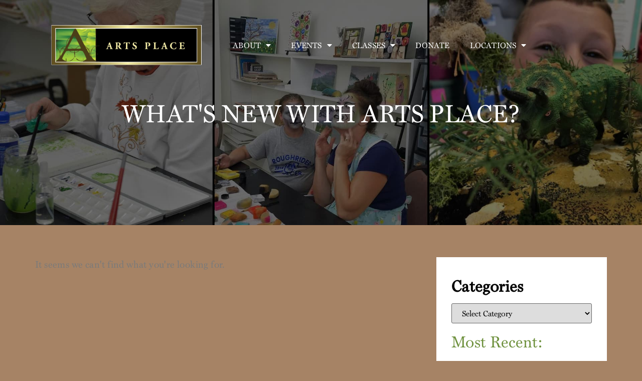

--- FILE ---
content_type: text/css
request_url: https://myartsplace.org/wp-content/uploads/elementor/css/post-6.css?ver=1767942659
body_size: 869
content:
.elementor-kit-6{--e-global-color-primary:#37662F;--e-global-color-secondary:#54595F;--e-global-color-text:#7A7A7A;--e-global-color-accent:#94A939;--e-global-color-f1bd770:#37662F;--e-global-color-660e123:#6E913D;--e-global-color-19f49cb:#94A939;--e-global-color-efe8d43:#A68365;--e-global-color-22ebb6a:#193647;--e-global-color-db9dd71:#F3123E;--e-global-typography-primary-font-family:"SerifHK";--e-global-typography-secondary-font-family:"SerifHK";--e-global-typography-secondary-font-weight:400;--e-global-typography-text-font-family:"SerifHK";--e-global-typography-text-font-weight:400;--e-global-typography-accent-font-family:"SerifHK";--e-global-typography-accent-font-weight:500;--e-global-typography-fd31a41-font-family:"SerifHK";--e-global-typography-fd31a41-font-size:1.4rem;--e-global-typography-fd31a41-text-transform:capitalize;font-family:"SerifHK", serif;font-size:1.2rem;letter-spacing:0.4px;}.elementor-kit-6 e-page-transition{background-color:#FFBC7D;}.elementor-kit-6 h1{letter-spacing:0.4px;}.elementor-kit-6 h2{letter-spacing:0.4px;}.elementor-kit-6 h3{letter-spacing:0.4px;}.elementor-kit-6 button,.elementor-kit-6 input[type="button"],.elementor-kit-6 input[type="submit"],.elementor-kit-6 .elementor-button{color:#000000;}.elementor-section.elementor-section-boxed > .elementor-container{max-width:1140px;}.e-con{--container-max-width:1140px;}.elementor-widget:not(:last-child){margin-block-end:20px;}.elementor-element{--widgets-spacing:20px 20px;--widgets-spacing-row:20px;--widgets-spacing-column:20px;}{}h1.entry-title{display:var(--page-title-display);}@media(max-width:1024px){.elementor-section.elementor-section-boxed > .elementor-container{max-width:1024px;}.e-con{--container-max-width:1024px;}}@media(max-width:767px){.elementor-kit-6{--e-global-typography-fd31a41-font-size:21px;}.elementor-section.elementor-section-boxed > .elementor-container{max-width:767px;}.e-con{--container-max-width:767px;}}/* Start custom CSS */#gform_wrapper_3 .gfield_label{
    color: #ffffff;
}

#gform_wrapper_3 label{
    color: #ffffff;
}

.gform_button.button {
    display: inline-block;
    font-weight: 400;
    color: #fff;
    text-align: center;
    white-space: nowrap;
    -webkit-user-select: none;
    -moz-user-select: none;
    -ms-user-select: none;
    user-select: none;
    background-color: #94A939;
    border: 1px solid #94A939;
    padding: .5rem 1rem;
    font-size: 1rem;
    border-radius: 3px;
}

 .gfield_required {
    color: #ff937b;
    display: inline-block;
    font-size: 13.008px;
    padding-left: .125em;
}/* End custom CSS */
/* Start Custom Fonts CSS */@font-face {
	font-family: 'SerifHK';
	font-style: normal;
	font-weight: normal;
	font-display: auto;
	src: url('https://myartsplace.org/wp-content/uploads/2021/06/hk-serif.woff') format('woff');
}
/* End Custom Fonts CSS */

--- FILE ---
content_type: text/css
request_url: https://myartsplace.org/wp-content/uploads/elementor/css/post-116.css?ver=1767942661
body_size: 957
content:
.elementor-116 .elementor-element.elementor-element-56da79d{margin-top:0px;margin-bottom:0px;}.elementor-116 .elementor-element.elementor-element-9f90774{--spacer-size:50px;}.elementor-116 .elementor-element.elementor-element-5b74f86 > .elementor-container > .elementor-column > .elementor-widget-wrap{align-content:center;align-items:center;}.elementor-116 .elementor-element.elementor-element-5b74f86{transition:background 0.3s, border 0.3s, border-radius 0.3s, box-shadow 0.3s;margin-top:0px;margin-bottom:0px;}.elementor-116 .elementor-element.elementor-element-5b74f86 > .elementor-background-overlay{transition:background 0.3s, border-radius 0.3s, opacity 0.3s;}.elementor-116 .elementor-element.elementor-element-243ab73 > .elementor-element-populated{padding:0rem 0rem 0rem 0rem;}.elementor-widget-image .widget-image-caption{color:var( --e-global-color-text );font-family:var( --e-global-typography-text-font-family ), serif;font-weight:var( --e-global-typography-text-font-weight );}.elementor-116 .elementor-element.elementor-element-fa92e65 > .elementor-widget-container{padding:0rem 0rem 0rem 0rem;}.elementor-widget-nav-menu .elementor-nav-menu .elementor-item{font-family:var( --e-global-typography-primary-font-family ), serif;}.elementor-widget-nav-menu .elementor-nav-menu--main .elementor-item{color:var( --e-global-color-text );fill:var( --e-global-color-text );}.elementor-widget-nav-menu .elementor-nav-menu--main .elementor-item:hover,
					.elementor-widget-nav-menu .elementor-nav-menu--main .elementor-item.elementor-item-active,
					.elementor-widget-nav-menu .elementor-nav-menu--main .elementor-item.highlighted,
					.elementor-widget-nav-menu .elementor-nav-menu--main .elementor-item:focus{color:var( --e-global-color-accent );fill:var( --e-global-color-accent );}.elementor-widget-nav-menu .elementor-nav-menu--main:not(.e--pointer-framed) .elementor-item:before,
					.elementor-widget-nav-menu .elementor-nav-menu--main:not(.e--pointer-framed) .elementor-item:after{background-color:var( --e-global-color-accent );}.elementor-widget-nav-menu .e--pointer-framed .elementor-item:before,
					.elementor-widget-nav-menu .e--pointer-framed .elementor-item:after{border-color:var( --e-global-color-accent );}.elementor-widget-nav-menu{--e-nav-menu-divider-color:var( --e-global-color-text );}.elementor-widget-nav-menu .elementor-nav-menu--dropdown .elementor-item, .elementor-widget-nav-menu .elementor-nav-menu--dropdown  .elementor-sub-item{font-family:var( --e-global-typography-accent-font-family ), serif;font-weight:var( --e-global-typography-accent-font-weight );}.elementor-116 .elementor-element.elementor-element-89f92b2 .elementor-nav-menu .elementor-item{font-family:"SerifHK", serif;font-size:1rem;font-weight:100;text-transform:uppercase;letter-spacing:0.2px;}.elementor-116 .elementor-element.elementor-element-89f92b2 .elementor-nav-menu--main .elementor-item{color:#FFFFFF;fill:#FFFFFF;}.elementor-116 .elementor-element.elementor-element-89f92b2 .elementor-nav-menu--dropdown .elementor-item, .elementor-116 .elementor-element.elementor-element-89f92b2 .elementor-nav-menu--dropdown  .elementor-sub-item{font-family:"SerifHK", serif;font-size:18px;}.elementor-116 .elementor-element.elementor-element-89f92b2 div.elementor-menu-toggle{color:#FFFFFF;}.elementor-116 .elementor-element.elementor-element-89f92b2 div.elementor-menu-toggle svg{fill:#FFFFFF;}.elementor-116 .elementor-element.elementor-element-89f92b2 .elementor-menu-toggle{background-color:var( --e-global-color-f1bd770 );}.elementor-theme-builder-content-area{height:400px;}.elementor-location-header:before, .elementor-location-footer:before{content:"";display:table;clear:both;}@media(max-width:767px){.elementor-116 .elementor-element.elementor-element-243ab73{width:80%;}.elementor-116 .elementor-element.elementor-element-64b6b63{width:20%;}.elementor-116 .elementor-element.elementor-element-89f92b2 .elementor-nav-menu--main > .elementor-nav-menu > li > .elementor-nav-menu--dropdown, .elementor-116 .elementor-element.elementor-element-89f92b2 .elementor-nav-menu__container.elementor-nav-menu--dropdown{margin-top:32px !important;}.elementor-116 .elementor-element.elementor-element-89f92b2{--nav-menu-icon-size:35px;}}@media(min-width:768px){.elementor-116 .elementor-element.elementor-element-243ab73{width:31.948%;}.elementor-116 .elementor-element.elementor-element-64b6b63{width:68.052%;}}@media(max-width:1024px) and (min-width:768px){.elementor-116 .elementor-element.elementor-element-243ab73{width:80%;}.elementor-116 .elementor-element.elementor-element-64b6b63{width:10%;}}/* Start custom CSS for section, class: .elementor-element-56da79d */.elementor-location-header {
    position: absolute;
    z-index: 100;
    top: 0;
    width: 100%;
}/* End custom CSS */

--- FILE ---
content_type: text/css
request_url: https://myartsplace.org/wp-content/uploads/elementor/css/post-95.css?ver=1767942661
body_size: 677
content:
.elementor-95 .elementor-element.elementor-element-f147955:not(.elementor-motion-effects-element-type-background), .elementor-95 .elementor-element.elementor-element-f147955 > .elementor-motion-effects-container > .elementor-motion-effects-layer{background-color:#193647;}.elementor-95 .elementor-element.elementor-element-f147955{transition:background 0.3s, border 0.3s, border-radius 0.3s, box-shadow 0.3s;padding:0rem 0rem 0rem 0rem;}.elementor-95 .elementor-element.elementor-element-f147955 > .elementor-background-overlay{transition:background 0.3s, border-radius 0.3s, opacity 0.3s;}.elementor-widget-image .widget-image-caption{color:var( --e-global-color-text );font-family:var( --e-global-typography-text-font-family ), serif;font-weight:var( --e-global-typography-text-font-weight );}.elementor-95 .elementor-element.elementor-element-e8b2a91{text-align:left;}.elementor-widget-icon-list .elementor-icon-list-item:not(:last-child):after{border-color:var( --e-global-color-text );}.elementor-widget-icon-list .elementor-icon-list-icon i{color:var( --e-global-color-primary );}.elementor-widget-icon-list .elementor-icon-list-icon svg{fill:var( --e-global-color-primary );}.elementor-widget-icon-list .elementor-icon-list-item > .elementor-icon-list-text, .elementor-widget-icon-list .elementor-icon-list-item > a{font-family:var( --e-global-typography-text-font-family ), serif;font-weight:var( --e-global-typography-text-font-weight );}.elementor-widget-icon-list .elementor-icon-list-text{color:var( --e-global-color-secondary );}.elementor-95 .elementor-element.elementor-element-d81d334 .elementor-icon-list-icon i{transition:color 0.3s;}.elementor-95 .elementor-element.elementor-element-d81d334 .elementor-icon-list-icon svg{transition:fill 0.3s;}.elementor-95 .elementor-element.elementor-element-d81d334{--e-icon-list-icon-size:14px;--icon-vertical-offset:0px;}.elementor-95 .elementor-element.elementor-element-d81d334 .elementor-icon-list-item > .elementor-icon-list-text, .elementor-95 .elementor-element.elementor-element-d81d334 .elementor-icon-list-item > a{font-family:"SerifHK", serif;font-size:1.2rem;font-weight:normal;}.elementor-95 .elementor-element.elementor-element-d81d334 .elementor-icon-list-text{color:#A6A8A1;transition:color 0.3s;}.elementor-95 .elementor-element.elementor-element-0697a73:not(.elementor-motion-effects-element-type-background), .elementor-95 .elementor-element.elementor-element-0697a73 > .elementor-motion-effects-container > .elementor-motion-effects-layer{background-color:var( --e-global-color-22ebb6a );}.elementor-95 .elementor-element.elementor-element-0697a73{transition:background 0.3s, border 0.3s, border-radius 0.3s, box-shadow 0.3s;}.elementor-95 .elementor-element.elementor-element-0697a73 > .elementor-background-overlay{transition:background 0.3s, border-radius 0.3s, opacity 0.3s;}.elementor-widget-text-editor{font-family:var( --e-global-typography-text-font-family ), serif;font-weight:var( --e-global-typography-text-font-weight );color:var( --e-global-color-text );}.elementor-widget-text-editor.elementor-drop-cap-view-stacked .elementor-drop-cap{background-color:var( --e-global-color-primary );}.elementor-widget-text-editor.elementor-drop-cap-view-framed .elementor-drop-cap, .elementor-widget-text-editor.elementor-drop-cap-view-default .elementor-drop-cap{color:var( --e-global-color-primary );border-color:var( --e-global-color-primary );}.elementor-95 .elementor-element.elementor-element-498ccb1{text-align:center;font-family:"SerifHK", serif;font-weight:400;color:#A6A8A1;}.elementor-theme-builder-content-area{height:400px;}.elementor-location-header:before, .elementor-location-footer:before{content:"";display:table;clear:both;}

--- FILE ---
content_type: text/css
request_url: https://myartsplace.org/wp-content/uploads/elementor/css/post-784.css?ver=1767944917
body_size: 1844
content:
.elementor-784 .elementor-element.elementor-element-ccf6b95:not(.elementor-motion-effects-element-type-background), .elementor-784 .elementor-element.elementor-element-ccf6b95 > .elementor-motion-effects-container > .elementor-motion-effects-layer{background-image:url("https://myartsplace.org/wp-content/uploads/2021/06/arts-place-blog-header.jpg");background-size:cover;}.elementor-784 .elementor-element.elementor-element-ccf6b95 > .elementor-container{min-height:449px;}.elementor-784 .elementor-element.elementor-element-ccf6b95 > .elementor-background-overlay{opacity:0.65;transition:background 0.3s, border-radius 0.3s, opacity 0.3s;}.elementor-784 .elementor-element.elementor-element-ccf6b95{transition:background 0.3s, border 0.3s, border-radius 0.3s, box-shadow 0.3s;}.elementor-widget-heading .elementor-heading-title{font-family:var( --e-global-typography-primary-font-family ), serif;color:var( --e-global-color-primary );}.elementor-784 .elementor-element.elementor-element-683ba3f{text-align:center;}.elementor-784 .elementor-element.elementor-element-683ba3f .elementor-heading-title{font-family:"SerifHK", serif;font-size:50px;text-transform:uppercase;color:#FFFFFF;}.elementor-784 .elementor-element.elementor-element-57c47d55 > .elementor-container > .elementor-column > .elementor-widget-wrap{align-content:flex-start;align-items:flex-start;}.elementor-784 .elementor-element.elementor-element-57c47d55{margin-top:5%;margin-bottom:5%;padding:0px 0px 0px 0px;}.elementor-widget-archive-posts .elementor-button{background-color:var( --e-global-color-accent );font-family:var( --e-global-typography-accent-font-family ), serif;font-weight:var( --e-global-typography-accent-font-weight );}.elementor-widget-archive-posts .elementor-post__title, .elementor-widget-archive-posts .elementor-post__title a{color:var( --e-global-color-secondary );font-family:var( --e-global-typography-primary-font-family ), serif;}.elementor-widget-archive-posts .elementor-post__meta-data{font-family:var( --e-global-typography-secondary-font-family ), serif;font-weight:var( --e-global-typography-secondary-font-weight );}.elementor-widget-archive-posts .elementor-post__excerpt p{font-family:var( --e-global-typography-text-font-family ), serif;font-weight:var( --e-global-typography-text-font-weight );}.elementor-widget-archive-posts .elementor-post__read-more{color:var( --e-global-color-accent );}.elementor-widget-archive-posts a.elementor-post__read-more{font-family:var( --e-global-typography-accent-font-family ), serif;font-weight:var( --e-global-typography-accent-font-weight );}.elementor-widget-archive-posts .elementor-post__card .elementor-post__badge{background-color:var( --e-global-color-accent );font-family:var( --e-global-typography-accent-font-family ), serif;font-weight:var( --e-global-typography-accent-font-weight );}.elementor-widget-archive-posts .elementor-pagination{font-family:var( --e-global-typography-secondary-font-family ), serif;font-weight:var( --e-global-typography-secondary-font-weight );}.elementor-widget-archive-posts .e-load-more-message{font-family:var( --e-global-typography-secondary-font-family ), serif;font-weight:var( --e-global-typography-secondary-font-weight );}.elementor-widget-archive-posts .elementor-posts-nothing-found{color:var( --e-global-color-text );font-family:var( --e-global-typography-text-font-family ), serif;font-weight:var( --e-global-typography-text-font-weight );}.elementor-784 .elementor-element.elementor-element-4bb9df24{--grid-row-gap:35px;--grid-column-gap:30px;}.elementor-784 .elementor-element.elementor-element-4bb9df24 .elementor-posts-container .elementor-post__thumbnail{padding-bottom:calc( 0.5 * 100% );}.elementor-784 .elementor-element.elementor-element-4bb9df24:after{content:"0.5";}.elementor-784 .elementor-element.elementor-element-4bb9df24 .elementor-post__thumbnail__link{width:100%;}.elementor-784 .elementor-element.elementor-element-4bb9df24 .elementor-post__meta-data span + span:before{content:"•";}.elementor-784 .elementor-element.elementor-element-4bb9df24 .elementor-post__text{padding:0 20px;margin-top:20px;}.elementor-784 .elementor-element.elementor-element-4bb9df24 .elementor-post__meta-data{padding:10px 20px;}.elementor-784 .elementor-element.elementor-element-4bb9df24 .elementor-post__avatar{padding-right:20px;padding-left:20px;}.elementor-784 .elementor-element.elementor-element-4bb9df24 .elementor-post__badge{right:0;}.elementor-784 .elementor-element.elementor-element-4bb9df24 .elementor-post__card .elementor-post__badge{margin:20px;}.elementor-784 .elementor-element.elementor-element-4bb9df24 .elementor-post__title, .elementor-784 .elementor-element.elementor-element-4bb9df24 .elementor-post__title a{color:var( --e-global-color-f1bd770 );font-family:"SerifHK", serif;font-size:45px;}.elementor-784 .elementor-element.elementor-element-4bb9df24 .elementor-post__excerpt p{color:#000000;font-family:"PT Sans", serif;font-size:1.2rem;font-weight:400;}.elementor-784 .elementor-element.elementor-element-4bb9df24 .elementor-post__read-more{color:var( --e-global-color-22ebb6a );}.elementor-784 .elementor-element.elementor-element-4bb9df24 a.elementor-post__read-more{font-family:"SerifHK", serif;font-size:21px;}.elementor-784 .elementor-element.elementor-element-4bb9df24 .elementor-pagination{text-align:center;}body:not(.rtl) .elementor-784 .elementor-element.elementor-element-4bb9df24 .elementor-pagination .page-numbers:not(:first-child){margin-left:calc( 10px/2 );}body:not(.rtl) .elementor-784 .elementor-element.elementor-element-4bb9df24 .elementor-pagination .page-numbers:not(:last-child){margin-right:calc( 10px/2 );}body.rtl .elementor-784 .elementor-element.elementor-element-4bb9df24 .elementor-pagination .page-numbers:not(:first-child){margin-right:calc( 10px/2 );}body.rtl .elementor-784 .elementor-element.elementor-element-4bb9df24 .elementor-pagination .page-numbers:not(:last-child){margin-left:calc( 10px/2 );}.elementor-784 .elementor-element.elementor-element-d29fcdd:not(.elementor-motion-effects-element-type-background) > .elementor-widget-wrap, .elementor-784 .elementor-element.elementor-element-d29fcdd > .elementor-widget-wrap > .elementor-motion-effects-container > .elementor-motion-effects-layer{background-color:#FFFFFF;}.elementor-784 .elementor-element.elementor-element-d29fcdd > .elementor-element-populated{transition:background 0.3s, border 0.3s, border-radius 0.3s, box-shadow 0.3s;margin:0px 0px 0px 40px;--e-column-margin-right:0px;--e-column-margin-left:40px;padding:30px 30px 30px 30px;}.elementor-784 .elementor-element.elementor-element-d29fcdd > .elementor-element-populated > .elementor-background-overlay{transition:background 0.3s, border-radius 0.3s, opacity 0.3s;}.elementor-784 .elementor-element.elementor-element-d29fcdd .elementor-element-populated .elementor-heading-title{color:var( --e-global-color-660e123 );}.elementor-784 .elementor-element.elementor-element-20d5e724 > .elementor-widget-container{margin:0px 0px 0px 0px;}.elementor-784 .elementor-element.elementor-element-20d5e724 .elementor-heading-title{font-family:"SerifHK", serif;color:#000000;}.elementor-widget-posts .elementor-button{background-color:var( --e-global-color-accent );font-family:var( --e-global-typography-accent-font-family ), serif;font-weight:var( --e-global-typography-accent-font-weight );}.elementor-widget-posts .elementor-post__title, .elementor-widget-posts .elementor-post__title a{color:var( --e-global-color-secondary );font-family:var( --e-global-typography-primary-font-family ), serif;}.elementor-widget-posts .elementor-post__meta-data{font-family:var( --e-global-typography-secondary-font-family ), serif;font-weight:var( --e-global-typography-secondary-font-weight );}.elementor-widget-posts .elementor-post__excerpt p{font-family:var( --e-global-typography-text-font-family ), serif;font-weight:var( --e-global-typography-text-font-weight );}.elementor-widget-posts .elementor-post__read-more{color:var( --e-global-color-accent );}.elementor-widget-posts a.elementor-post__read-more{font-family:var( --e-global-typography-accent-font-family ), serif;font-weight:var( --e-global-typography-accent-font-weight );}.elementor-widget-posts .elementor-post__card .elementor-post__badge{background-color:var( --e-global-color-accent );font-family:var( --e-global-typography-accent-font-family ), serif;font-weight:var( --e-global-typography-accent-font-weight );}.elementor-widget-posts .elementor-pagination{font-family:var( --e-global-typography-secondary-font-family ), serif;font-weight:var( --e-global-typography-secondary-font-weight );}.elementor-widget-posts .e-load-more-message{font-family:var( --e-global-typography-secondary-font-family ), serif;font-weight:var( --e-global-typography-secondary-font-weight );}.elementor-784 .elementor-element.elementor-element-1c56da68{--grid-row-gap:42px;--grid-column-gap:30px;}.elementor-784 .elementor-element.elementor-element-1c56da68 > .elementor-widget-container{margin:0px 0px 0px 0px;}.elementor-784 .elementor-element.elementor-element-1c56da68 .elementor-post__title, .elementor-784 .elementor-element.elementor-element-1c56da68 .elementor-post__title a{font-family:"SerifHK", serif;font-size:1.5rem;}.elementor-784 .elementor-element.elementor-element-1c56da68 .elementor-post__title{margin-bottom:11px;}.elementor-784 .elementor-element.elementor-element-1c56da68 .elementor-post__read-more{color:var( --e-global-color-f1bd770 );}.elementor-784 .elementor-element.elementor-element-1c56da68 a.elementor-post__read-more{font-family:"SerifHK", serif;font-size:18px;font-weight:500;}.elementor-784 .elementor-element.elementor-element-1c56da68 .elementor-post__text{margin-bottom:3px;}body.elementor-page-784:not(.elementor-motion-effects-element-type-background), body.elementor-page-784 > .elementor-motion-effects-container > .elementor-motion-effects-layer{background-color:var( --e-global-color-efe8d43 );}@media(max-width:1024px){.elementor-784 .elementor-element.elementor-element-ccf6b95:not(.elementor-motion-effects-element-type-background), .elementor-784 .elementor-element.elementor-element-ccf6b95 > .elementor-motion-effects-container > .elementor-motion-effects-layer{background-position:center center;}.elementor-784 .elementor-element.elementor-element-57c47d55{padding:20px 20px 20px 20px;}.elementor-784 .elementor-element.elementor-element-d29fcdd > .elementor-element-populated{margin:0px 0px 0px 30px;--e-column-margin-right:0px;--e-column-margin-left:30px;}.elementor-784 .elementor-element.elementor-element-20d5e724 .elementor-heading-title{font-size:20px;}}@media(max-width:767px){.elementor-784 .elementor-element.elementor-element-ccf6b95 > .elementor-container{min-height:455px;}.elementor-784 .elementor-element.elementor-element-ccf6b95:not(.elementor-motion-effects-element-type-background), .elementor-784 .elementor-element.elementor-element-ccf6b95 > .elementor-motion-effects-container > .elementor-motion-effects-layer{background-position:center left;}.elementor-784 .elementor-element.elementor-element-683ba3f{text-align:center;}.elementor-784 .elementor-element.elementor-element-57c47d55{padding:20px 20px 20px 20px;}.elementor-784 .elementor-element.elementor-element-4bb9df24 .elementor-posts-container .elementor-post__thumbnail{padding-bottom:calc( 0.5 * 100% );}.elementor-784 .elementor-element.elementor-element-4bb9df24:after{content:"0.5";}.elementor-784 .elementor-element.elementor-element-4bb9df24 .elementor-post__thumbnail__link{width:100%;}.elementor-784 .elementor-element.elementor-element-d29fcdd > .elementor-element-populated{margin:20px 0px 0px 0px;--e-column-margin-right:0px;--e-column-margin-left:0px;padding:20px 20px 20px 20px;}}/* Start custom CSS for wp-widget-categories, class: .elementor-element-17ddc48 */.elementor-784 .elementor-element.elementor-element-17ddc48 {
    font-family: "SerifHK", Sans-serif;
}

.elementor-784 .elementor-element.elementor-element-17ddc48 a {
    color:#37662F;
}

.elementor-784 .elementor-element.elementor-element-17ddc48 h5 {
    font-size: 2rem;
    font-weight: bold;
    color:#000000;
}/* End custom CSS */
/* Start Custom Fonts CSS */@font-face {
	font-family: 'SerifHK';
	font-style: normal;
	font-weight: normal;
	font-display: auto;
	src: url('https://myartsplace.org/wp-content/uploads/2021/06/hk-serif.woff') format('woff');
}
/* End Custom Fonts CSS */

--- FILE ---
content_type: text/plain
request_url: https://www.google-analytics.com/j/collect?v=1&_v=j102&a=2113961436&t=pageview&_s=1&dl=https%3A%2F%2Fmyartsplace.org%2Fcategory%2Fart-classes&ul=en-us%40posix&dt=Art%20Classes%20Archives%20-%20Arts%20Place&sr=1280x720&vp=1280x720&_u=IEBAAEABAAAAACAAI~&jid=2056181410&gjid=534958903&cid=1300861082.1768962991&tid=UA-212587439-1&_gid=1574031060.1768962991&_r=1&_slc=1&z=579626944
body_size: -450
content:
2,cG-KFD0D3PB7L